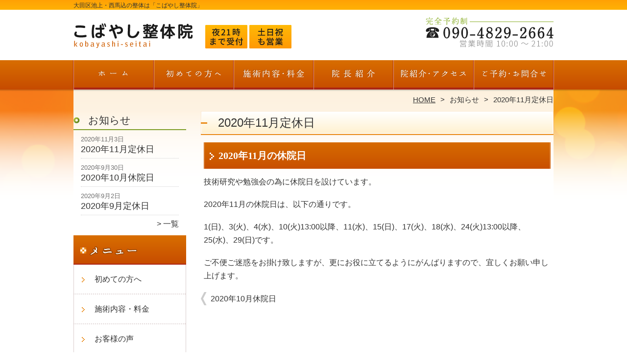

--- FILE ---
content_type: text/html; charset=UTF-8
request_url: https://kobayashi-seitaiin.com/information/2020%E5%B9%B411%E6%9C%88%E5%AE%9A%E4%BC%91%E6%97%A5
body_size: 6581
content:
<!DOCTYPE HTML>
<html dir="ltr" lang="ja">
<head>
<meta http-equiv="Content-Type" content="text/html; charset=UTF-8">
<title>2020年11月定休日 | 池上・西馬込の整体は「こばやし整体院」</title>
<link rel="stylesheet" type="text/css" media="all" href="https://kobayashi-seitaiin.com/wp-content/themes/tmp2_pc/style.css" />
<!--[if lt IE 9]>
  <meta http-equiv="Imagetoolbar" content="no" />
  <script src="//html5shiv.googlecode.com/svn/trunk/html5.js"></script>
<![endif]-->
<script type="text/javascript" src="//ajax.googleapis.com/ajax/libs/jquery/1.8.1/jquery.min.js"></script>
<script type="text/javascript" src="https://kobayashi-seitaiin.com/wp-content/themes/tmp2_pc/js/scrolltop.js"></script>
<script type="text/javascript" src="https://kobayashi-seitaiin.com/wp-content/themes/tmp2_pc/js/scrollsub.js"></script>
<script type="text/javascript" src="https://kobayashi-seitaiin.com/wp-content/themes/tmp2_pc/js/font-resize.js"></script>
<script type="text/javascript" src="https://kobayashi-seitaiin.com/wp-content/themes/tmp2_pc/js/form_autosave.js"></script>

<!-- All in One SEO Pack 2.2.7.2 by Michael Torbert of Semper Fi Web Design[122,148] -->
<meta name="description" itemprop="description" content="2020年11月の休院日技術研究や勉強会の為に休院日を設けています。2020年11月の休院日は、以下の通りです。1(日)、3(火)、4(水)、10(火)13:00以降、11(水)、15(日)、17(火)、18(水)、24(火)13:00以降、25(水)、29(日)です。ご不便ご迷惑をお掛け致しますが、更にお役に立てるよ" />

<link rel="canonical" href="https://kobayashi-seitaiin.com/information/2020%e5%b9%b411%e6%9c%88%e5%ae%9a%e4%bc%91%e6%97%a5" />
<!-- /all in one seo pack -->
		<script type="text/javascript">
			window._wpemojiSettings = {"baseUrl":"https:\/\/s.w.org\/images\/core\/emoji\/72x72\/","ext":".png","source":{"concatemoji":"https:\/\/kobayashi-seitaiin.com\/wp-includes\/js\/wp-emoji-release.min.js?ver=4.3"}};
			!function(a,b,c){function d(a){var c=b.createElement("canvas"),d=c.getContext&&c.getContext("2d");return d&&d.fillText?(d.textBaseline="top",d.font="600 32px Arial","flag"===a?(d.fillText(String.fromCharCode(55356,56812,55356,56807),0,0),c.toDataURL().length>3e3):(d.fillText(String.fromCharCode(55357,56835),0,0),0!==d.getImageData(16,16,1,1).data[0])):!1}function e(a){var c=b.createElement("script");c.src=a,c.type="text/javascript",b.getElementsByTagName("head")[0].appendChild(c)}var f,g;c.supports={simple:d("simple"),flag:d("flag")},c.DOMReady=!1,c.readyCallback=function(){c.DOMReady=!0},c.supports.simple&&c.supports.flag||(g=function(){c.readyCallback()},b.addEventListener?(b.addEventListener("DOMContentLoaded",g,!1),a.addEventListener("load",g,!1)):(a.attachEvent("onload",g),b.attachEvent("onreadystatechange",function(){"complete"===b.readyState&&c.readyCallback()})),f=c.source||{},f.concatemoji?e(f.concatemoji):f.wpemoji&&f.twemoji&&(e(f.twemoji),e(f.wpemoji)))}(window,document,window._wpemojiSettings);
		</script>
		<style type="text/css">
img.wp-smiley,
img.emoji {
	display: inline !important;
	border: none !important;
	box-shadow: none !important;
	height: 1em !important;
	width: 1em !important;
	margin: 0 .07em !important;
	vertical-align: -0.1em !important;
	background: none !important;
	padding: 0 !important;
}
</style>
<link rel='stylesheet' id='contact-form-7-css'  href='https://kobayashi-seitaiin.com/wp-content/plugins/contact-form-7/includes/css/styles.css?ver=4.3' type='text/css' media='all' />
<link rel='stylesheet' id='jquery.lightbox.min.css-css'  href='https://kobayashi-seitaiin.com/wp-content/plugins/wp-jquery-lightbox/styles/lightbox.min.css?ver=1.4.6' type='text/css' media='all' />
<script type='text/javascript' src='https://kobayashi-seitaiin.com/wp-includes/js/jquery/jquery.js?ver=1.11.3'></script>
<script type='text/javascript' src='https://kobayashi-seitaiin.com/wp-includes/js/jquery/jquery-migrate.min.js?ver=1.2.1'></script>
<link rel="EditURI" type="application/rsd+xml" title="RSD" href="https://kobayashi-seitaiin.com/xmlrpc.php?rsd" />
<link rel="wlwmanifest" type="application/wlwmanifest+xml" href="https://kobayashi-seitaiin.com/wp-includes/wlwmanifest.xml" /> 
<link rel='prev' title='2020年10月休院日' href='https://kobayashi-seitaiin.com/information/2020%e5%b9%b410%e6%9c%88%e4%bc%91%e9%99%a2%e6%97%a5' />
<meta name="generator" content="WordPress 4.3" />
<link rel='shortlink' href='https://kobayashi-seitaiin.com/?p=1340' />
	<style type="text/css">.recentcomments a{display:inline !important;padding:0 !important;margin:0 !important;}</style>
<script>
  (function(i,s,o,g,r,a,m){i['GoogleAnalyticsObject']=r;i[r]=i[r]||function(){
  (i[r].q=i[r].q||[]).push(arguments)},i[r].l=1*new Date();a=s.createElement(o),
  m=s.getElementsByTagName(o)[0];a.async=1;a.src=g;m.parentNode.insertBefore(a,m)
  })(window,document,'script','https://www.google-analytics.com/analytics.js','ga');

  ga('create', 'UA-83065501-22', 'auto');
  ga('send', 'pageview');

</script>
<!-- Google Tag Manager -->
<script>(function(w,d,s,l,i){w[l]=w[l]||[];w[l].push({'gtm.start':
new Date().getTime(),event:'gtm.js'});var f=d.getElementsByTagName(s)[0],
j=d.createElement(s),dl=l!='dataLayer'?'&l='+l:'';j.async=true;j.src=
'https://www.googletagmanager.com/gtm.js?id='+i+dl;f.parentNode.insertBefore(j,f);
})(window,document,'script','dataLayer','GTM-N56LMS4');</script>
<!-- End Google Tag Manager -->
<!-- Google Tag Manager -->
<script>(function(w,d,s,l,i){w[l]=w[l]||[];w[l].push({'gtm.start':
new Date().getTime(),event:'gtm.js'});var f=d.getElementsByTagName(s)[0],
j=d.createElement(s),dl=l!='dataLayer'?'&l='+l:'';j.async=true;j.src=
'https://www.googletagmanager.com/gtm.js?id='+i+dl;f.parentNode.insertBefore(j,f);
})(window,document,'script','dataLayer','GTM-TJF57VS');</script>
<!-- End Google Tag Manager -->
</head>
<body class="single single-post postid-1340 single-format-standard">
<!-- Google Tag Manager (noscript) -->
<noscript><iframe src="https://www.googletagmanager.com/ns.html?id=GTM-N56LMS4"
height="0" width="0" style="display:none;visibility:hidden"></iframe></noscript>
<!-- End Google Tag Manager (noscript) -->
<!-- Google Tag Manager (noscript) -->
<noscript><iframe src="https://www.googletagmanager.com/ns.html?id=GTM-TJF57VS"
height="0" width="0" style="display:none;visibility:hidden"></iframe></noscript>
<!-- End Google Tag Manager (noscript) -->

<style type="text/css">
<!--
div[class*="slide-up"],
div[class*="slide-down"] {
  display: none;
}
div[class*="data"] {
  padding: 5px 0;
}
-->
</style>
<div id="wrap2">
  <section id="description">
    <h1>大田区池上・西馬込の整体は「こばやし整体院」</h1>
  </section><!-- #description end -->
  <div id="container">
    <header id="header">
      <h1 id="site-id">
        <a href="https://kobayashi-seitaiin.com/"><img src="https://kobayashi-seitaiin.com/wp-content/themes/tmp2_pc/images/hd-logo.png" alt="池上・西馬込の整体は「こばやし整体院」 ロゴ" /></a>
      </h1><!-- #site-id end -->
      <div id="toptel"><img src="https://kobayashi-seitaiin.com/wp-content/themes/tmp2_pc/images/hd-tel.png" alt="池上・西馬込の整体は「こばやし整体院」 お問い合わせ" /></div>
<nav id="global-nav" class="menu-global-container"><ul id="menu-global" class="menu"><li id="menu-item-332" class="menu1 menu-item menu-item-type-custom menu-item-object-custom menu-item-home menu-item-332"><a href="http://kobayashi-seitaiin.com/">ホーム</a></li>
<li id="menu-item-323" class="menu2 menu-item menu-item-type-post_type menu-item-object-page menu-item-323"><a href="https://kobayashi-seitaiin.com/first">初めての方へ</a></li>
<li id="menu-item-324" class="menu3 menu-item menu-item-type-post_type menu-item-object-page menu-item-324"><a href="https://kobayashi-seitaiin.com/menu">施術内容・料金</a></li>
<li id="menu-item-325" class="menu4 menu-item menu-item-type-post_type menu-item-object-page menu-item-325"><a href="https://kobayashi-seitaiin.com/staff">院長紹介</a></li>
<li id="menu-item-330" class="menu5 menu-item menu-item-type-post_type menu-item-object-page menu-item-330"><a href="https://kobayashi-seitaiin.com/access">院情報・アクセス</a></li>
<li id="menu-item-331" class="menu6 menu-item menu-item-type-post_type menu-item-object-page menu-item-331"><a href="https://kobayashi-seitaiin.com/contact">ご予約・お問い合わせ</a></li>
</ul></nav>    </header><!-- #header end -->
    <section id="contents-body">
<nav id="bread-crumb" class="bread_crumb">
	<ul>
		<li class="level-1 top"><a href="https://kobayashi-seitaiin.com/">HOME</a></li>
		<li class="level-2 sub"><a href="https://kobayashi-seitaiin.com/information">お知らせ</a></li>
		<li class="level-3 sub tail current">2020年11月定休日</li>
	</ul>
</nav>
      <section id="sidebar">
    <section id="rp"><h2>お知らせ</h2><div id="rpm"><div class="column-group head"><article class="column-article"><time class="entry-date" datetime="2020-11-03">2020年11月3日</time><h1 class="update-title"><a href="https://kobayashi-seitaiin.com/information/2020%e5%b9%b411%e6%9c%88%e5%ae%9a%e4%bc%91%e6%97%a5" title="2020年11月定休日">2020年11月定休日</a></h1></article></div><div class="column-group"><article class="column-article"><time class="entry-date" datetime="2020-09-30">2020年9月30日</time><h1 class="update-title"><a href="https://kobayashi-seitaiin.com/information/2020%e5%b9%b410%e6%9c%88%e4%bc%91%e9%99%a2%e6%97%a5" title="2020年10月休院日">2020年10月休院日</a></h1></article></div><div class="column-group"><article class="column-article"><time class="entry-date" datetime="2020-09-02">2020年9月2日</time><h1 class="update-title"><a href="https://kobayashi-seitaiin.com/information/2020%e5%b9%b49%e6%9c%88%e5%ae%9a%e4%bc%91%e6%97%a5" title="2020年9月定休日">2020年9月定休日</a></h1></article></div></div><span class="link-text archive-link"><a href="https://kobayashi-seitaiin.com/information">一覧</a></span></section>        <h2 id="sideb"><img src="https://kobayashi-seitaiin.com/wp-content/themes/tmp2_pc/images/menu.png" alt="池上・西馬込の整体は「こばやし整体院」 メニュー・料金"></h2>
        <div id="nav_menu-2" class="widget-container widget_nav_menu sidemenu1"><div class="menu-side-container"><ul id="menu-side" class="menu"><li id="menu-item-338" class="menu-item menu-item-type-post_type menu-item-object-page menu-item-338"><a href="https://kobayashi-seitaiin.com/first">初めての方へ</a></li>
<li id="menu-item-339" class="menu-item menu-item-type-post_type menu-item-object-page menu-item-339"><a href="https://kobayashi-seitaiin.com/menu">施術内容・料金</a></li>
<li id="menu-item-343" class="menu-item menu-item-type-post_type menu-item-object-page menu-item-343"><a href="https://kobayashi-seitaiin.com/voice">お客様の声</a></li>
<li id="menu-item-340" class="menu-item menu-item-type-post_type menu-item-object-page menu-item-340"><a href="https://kobayashi-seitaiin.com/staff">院長紹介</a></li>
<li id="menu-item-344" class="menu-item menu-item-type-post_type menu-item-object-page menu-item-344"><a href="https://kobayashi-seitaiin.com/suisen">プロからの推薦状</a></li>
<li id="menu-item-345" class="menu-item menu-item-type-post_type menu-item-object-page menu-item-345"><a href="https://kobayashi-seitaiin.com/faq">よくある質問</a></li>
<li id="menu-item-341" class="menu-item menu-item-type-post_type menu-item-object-page menu-item-341"><a href="https://kobayashi-seitaiin.com/access">院情報・アクセス</a></li>
<li id="menu-item-337" class="menu-item menu-item-type-post_type menu-item-object-page menu-item-337"><a href="https://kobayashi-seitaiin.com/blog">ブログ</a></li>
<li id="menu-item-342" class="menu-item menu-item-type-post_type menu-item-object-page menu-item-342"><a href="https://kobayashi-seitaiin.com/contact">ご予約・お問い合わせ</a></li>
<li id="menu-item-1462" class="menu-item menu-item-type-post_type menu-item-object-page menu-item-1462"><a href="https://kobayashi-seitaiin.com/%e8%84%b3%e5%86%85%e3%82%b9%e3%82%a4%e3%83%83%e3%83%81%e6%94%b9%e5%96%84%e6%95%b4%e4%bd%93">脳内スイッチ改善整体</a></li>
</ul></div></div> <h2 id="sideb"><img src="https://kobayashi-seitaiin.com/wp-content/themes/tmp2_pc/images/menu2.png" alt="池上・西馬込の整体は「こばやし整体院」 メニュー"></h2>
<div id="nav_menu-3" class="widget-container widget_nav_menu sidemenu2"><div class="menu-side2-container"><ul id="menu-side2" class="menu"><li id="menu-item-798" class="menu-item menu-item-type-taxonomy menu-item-object-category menu-item-798"><a href="https://kobayashi-seitaiin.com/youtsu">腰痛</a></li>
<li id="menu-item-797" class="menu-item menu-item-type-taxonomy menu-item-object-category menu-item-797"><a href="https://kobayashi-seitaiin.com/katakori">肩こり</a></li>
<li id="menu-item-799" class="menu-item menu-item-type-taxonomy menu-item-object-category menu-item-799"><a href="https://kobayashi-seitaiin.com/zutsu">頭痛</a></li>
<li id="menu-item-356" class="menu-item menu-item-type-taxonomy menu-item-object-category menu-item-356"><a href="https://kobayashi-seitaiin.com/sekityukan">脊柱管狭窄症</a></li>
<li id="menu-item-1056" class="menu-item menu-item-type-taxonomy menu-item-object-category menu-item-1056"><a href="https://kobayashi-seitaiin.com/zakotsushinkeitsu">坐骨神経痛</a></li>
<li id="menu-item-354" class="menu-item menu-item-type-taxonomy menu-item-object-category menu-item-354"><a href="https://kobayashi-seitaiin.com/herunia">ヘルニア</a></li>
<li id="menu-item-1058" class="menu-item menu-item-type-taxonomy menu-item-object-category menu-item-1058"><a href="https://kobayashi-seitaiin.com/suberisyou">すべり症</a></li>
<li id="menu-item-1057" class="menu-item menu-item-type-taxonomy menu-item-object-category menu-item-1057"><a href="https://kobayashi-seitaiin.com/rijou">梨状筋症候群</a></li>
<li id="menu-item-1055" class="menu-item menu-item-type-taxonomy menu-item-object-category menu-item-1055"><a href="https://kobayashi-seitaiin.com/40-50kata">四十肩・五十肩</a></li>
<li id="menu-item-355" class="menu-item menu-item-type-taxonomy menu-item-object-category menu-item-355"><a href="https://kobayashi-seitaiin.com/kokansetsu-itami">股関節の痛み</a></li>
<li id="menu-item-357" class="menu-item menu-item-type-taxonomy menu-item-object-category menu-item-357"><a href="https://kobayashi-seitaiin.com/hiza">膝の痛み</a></li>
<li id="menu-item-1054" class="menu-item menu-item-type-taxonomy menu-item-object-category menu-item-1054"><a href="https://kobayashi-seitaiin.com/funin">不妊症</a></li>
<li id="menu-item-677" class="menu-item menu-item-type-post_type menu-item-object-page menu-item-677"><a href="https://kobayashi-seitaiin.com/%e3%81%9d%e3%81%ae%e4%bb%96">その他</a></li>
</ul></div></div><h2 id="sideb"><img src="https://kobayashi-seitaiin.com/wp-content/themes/tmp2_pc/images/menu3.png" alt="お役立ち情報"></h2>
<div id="nav_menu-5" class="widget-container widget_nav_menu sidemenu3"></div>        <div id="blog-category">
          <h2><a title="ブログ" href="/blog"><img src="https://kobayashi-seitaiin.com/wp-content/themes/tmp2_pc/images/menu-blog.png" alt="池上・西馬込の整体は「こばやし整体院」 メニュー3"></a></h2>
          <ul>
          </ul>
          <a title="ブログ" class="all" href="/blog">全てのブログ記事を見る＞</a>
        </div>
          <div id="sidead">
<ul>
  <li>こばやし整体院</li>
  <li>東京都大田区中央6-25-20</li>
  <li>ニューフラット25 102号室</li>
  <li>池上駅徒歩15分、バス停からも徒歩1分</li>
  <li>TEL：090-4829-2664</li>
  <li>営業時間：10：00～21：00</li>
  <li>定休日：水曜、第1.3.5火曜</li>
		</ul>
 </div>
 <aside>
<div id="sidetw">
<a href="https://twitter.com/share" class="twitter-share-button" data-url="https://kobayashi-seitaiin.com/" data-lang="ja">ツイート</a>
<script>!function(d,s,id){var js,fjs=d.getElementsByTagName(s)[0],p=/^http:/.test(d.location)?'http':'https';if(!d.getElementById(id)){js=d.createElement(s);js.id=id;js.src=p+'://platform.twitter.com/widgets.js';fjs.parentNode.insertBefore(js,fjs);}}(document, 'script', 'twitter-wjs');</script>
</div>
<div id="sidefb">
<iframe src="//www.facebook.com/v2.0/plugins/like.php?href=http%3A%2F%2Fkobayashi-seitaiin.com%2F&amp;width&amp;layout=button_count&amp;action=like&amp;show_faces=true&amp;share=false&amp;height=21" scrolling="no" frameborder="0" style="border:none; overflow:hidden; height:21px;" allowTransparency="true"></iframe>
</div>
</aside>
      </section><!-- #sidebar end  -->      <section id="contentspage">
        <article>
          <header class="page-header">
            <h1 class="page-title">2020年11月定休日</h1>
          </header>
          <section class="entry-content">
            <h2 class="bgh2">2020年11月の休院日</h2>
<p>技術研究や勉強会の為に休院日を設けています。</p>
<p>2020年11月の休院日は、以下の通りです。</p>
<p>1(日)、3(火)、4(水)、10(火)13:00以降、11(水)、15(日)、17(火)、18(水)、24(火)13:00以降、25(水)、29(日)です。</p>
<p>ご不便ご迷惑をお掛け致しますが、更にお役に立てるようにがんばりますので、宜しくお願い申し上げます。</p>
          </section>
        </article>
        <nav class="adjacent_post_links">
          <ul>
            <li class="previous"><a href="https://kobayashi-seitaiin.com/information/2020%e5%b9%b410%e6%9c%88%e4%bc%91%e9%99%a2%e6%97%a5" rel="prev">2020年10月休院日</a></li> 
            <li class="next"></li> 
          </ul>
        </nav>
      </section><!-- #contents end -->
    </section><!-- #contents-body end -->
  </div><!-- #container end -->
  <div id="footer-container">
    <div id="fl">
      <div id="fl2"><h1 id="site-id2"><a href="https://kobayashi-seitaiin.com/"><img src="https://kobayashi-seitaiin.com/wp-content/themes/tmp2_pc/images/ft-logo.png" alt="池上・西馬込の整体は「こばやし整体院」 ロゴ" /></a></h1><!-- #site-id end --></div>
      <div id="fl2-1">
        		<ul>
  <li>こばやし整体院</li>
  <li>東京都大田区中央6-25-20 ニューフラット25 102号室</li>
  <li>池上駅徒歩15分、バス停からも徒歩1分</li>
  <li>TEL：090-4829-2664</li>
  <li>営業時間：10：00～21：00</li>
  <li>定休日：水曜、第1.3.5火曜</li>
		</ul>
      </div>
    </div>
    <aside id="nav_menu-4" class="widget-container widget_nav_menu"><div class="menu-footer-container"><ul id="menu-footer" class="menu"><li id="menu-item-650" class="menu-item menu-item-type-custom menu-item-object-custom menu-item-home menu-item-650"><a href="http://kobayashi-seitaiin.com/">ホーム</a></li>
<li id="menu-item-651" class="menu-item menu-item-type-post_type menu-item-object-page menu-item-651"><a href="https://kobayashi-seitaiin.com/first">初めての方へ</a></li>
<li id="menu-item-652" class="menu-item menu-item-type-post_type menu-item-object-page menu-item-652"><a href="https://kobayashi-seitaiin.com/menu">施術内容・料金</a></li>
<li id="menu-item-653" class="menu-item menu-item-type-post_type menu-item-object-page menu-item-653"><a href="https://kobayashi-seitaiin.com/staff">院長紹介</a></li>
<li id="menu-item-654" class="menu-item menu-item-type-post_type menu-item-object-page menu-item-654"><a href="https://kobayashi-seitaiin.com/access">院情報・アクセス</a></li>
<li id="menu-item-655" class="menu-item menu-item-type-post_type menu-item-object-page menu-item-655"><a href="https://kobayashi-seitaiin.com/contact">ご予約・お問い合わせ</a></li>
<li id="menu-item-656" class="menu-item menu-item-type-post_type menu-item-object-page menu-item-656"><a href="https://kobayashi-seitaiin.com/%e3%82%b5%e3%82%a4%e3%83%88%e3%83%9e%e3%83%83%e3%83%97">サイトマップ</a></li>
</ul></div></aside>    <footer id="footer">
      <p id="copyright"><small>Copyright &copy; 
2026 <a href="https://kobayashi-seitaiin.com/">池上・西馬込の整体は「こばやし整体院」</a> All rights reserved.</small></p>
    </footer><!-- #footer end -->
  </div><!-- #footer-container end -->
</div><!-- #wrap end -->
<div id="page-top"><a href="#"><img src="https://kobayashi-seitaiin.com/wp-content/themes/tmp2_pc/images/page-top.png" width="75px" height="auto" alt="池上・西馬込の整体は「こばやし整体院」 PAGETOP" /></a></div>
<script type='text/javascript' src='https://kobayashi-seitaiin.com/wp-content/plugins/contact-form-7/includes/js/jquery.form.min.js?ver=3.51.0-2014.06.20'></script>
<script type='text/javascript'>
/* <![CDATA[ */
var _wpcf7 = {"loaderUrl":"https:\/\/kobayashi-seitaiin.com\/wp-content\/plugins\/contact-form-7\/images\/ajax-loader.gif","sending":"\u9001\u4fe1\u4e2d ..."};
/* ]]> */
</script>
<script type='text/javascript' src='https://kobayashi-seitaiin.com/wp-content/plugins/contact-form-7/includes/js/scripts.js?ver=4.3'></script>
<script type='text/javascript' src='https://kobayashi-seitaiin.com/wp-content/plugins/lazy-load/js/jquery.sonar.min.js?ver=0.6'></script>
<script type='text/javascript' src='https://kobayashi-seitaiin.com/wp-content/plugins/lazy-load/js/lazy-load.js?ver=0.6'></script>
<script type='text/javascript' src='https://kobayashi-seitaiin.com/wp-content/plugins/wp-jquery-lightbox/jquery.touchwipe.min.js?ver=1.4.6'></script>
<script type='text/javascript'>
/* <![CDATA[ */
var JQLBSettings = {"showTitle":"1","showCaption":"1","showNumbers":"1","fitToScreen":"1","resizeSpeed":"400","showDownload":"0","navbarOnTop":"0","marginSize":"0","slideshowSpeed":"4000","prevLinkTitle":"\u524d\u306e\u753b\u50cf","nextLinkTitle":"\u6b21\u306e\u753b\u50cf","closeTitle":"\u30ae\u30e3\u30e9\u30ea\u30fc\u3092\u9589\u3058\u308b","image":"\u753b\u50cf ","of":"\u306e","download":"\u30c0\u30a6\u30f3\u30ed\u30fc\u30c9","pause":"(pause slideshow)","play":"(play slideshow)"};
/* ]]> */
</script>
<script type='text/javascript' src='https://kobayashi-seitaiin.com/wp-content/plugins/wp-jquery-lightbox/jquery.lightbox.min.js?ver=1.4.6'></script>
</body>
</html>

--- FILE ---
content_type: text/css
request_url: https://kobayashi-seitaiin.com/wp-content/themes/tmp2_pc/style.css
body_size: 313
content:
@charset "UTF-8";
/*
Theme Name: orignal1
Theme URI: http://monds-inc.jp
Description: This is our original theme.
Author: monds
Author URI: http://monds-inc.jp
Version: 2.1.3
Create Date: 2016-02-01
*/
@import url(css/html5reset-1.6.1.css);
@import url(css/layout.css);
@import url(css/common.css);
@import url(css/nav.css);
@import url(css/content.css);
@import url(css/top.css);


--- FILE ---
content_type: text/plain
request_url: https://www.google-analytics.com/j/collect?v=1&_v=j102&a=2125049506&t=pageview&_s=1&dl=https%3A%2F%2Fkobayashi-seitaiin.com%2Finformation%2F2020%25E5%25B9%25B411%25E6%259C%2588%25E5%25AE%259A%25E4%25BC%2591%25E6%2597%25A5&ul=en-us%40posix&dt=2020%E5%B9%B411%E6%9C%88%E5%AE%9A%E4%BC%91%E6%97%A5%20%7C%20%E6%B1%A0%E4%B8%8A%E3%83%BB%E8%A5%BF%E9%A6%AC%E8%BE%BC%E3%81%AE%E6%95%B4%E4%BD%93%E3%81%AF%E3%80%8C%E3%81%93%E3%81%B0%E3%82%84%E3%81%97%E6%95%B4%E4%BD%93%E9%99%A2%E3%80%8D&sr=1280x720&vp=1280x720&_u=IEBAAEABAAAAACAAI~&jid=1211503571&gjid=1301219318&cid=2029432463.1769324646&tid=UA-83065501-22&_gid=1460367256.1769324646&_r=1&_slc=1&z=1856362083
body_size: -453
content:
2,cG-NMZ0QLF952